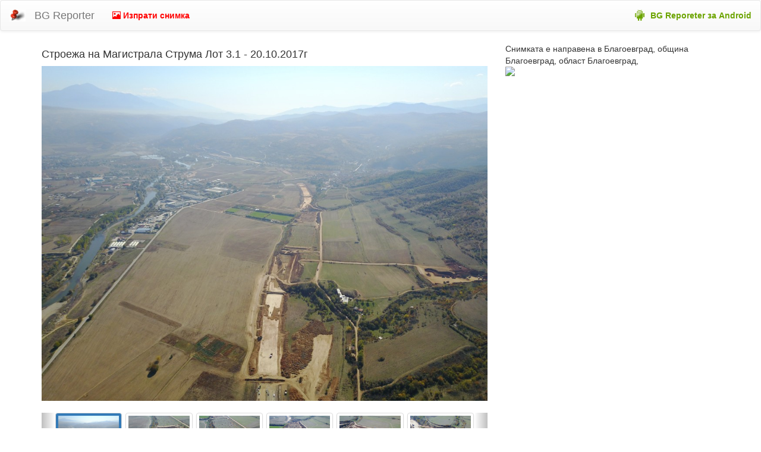

--- FILE ---
content_type: text/html; charset=utf-8
request_url: https://bgreporter.net/2594.html
body_size: 3064
content:
<!DOCTYPE HTML>
<head>
<meta http-equiv="X-UA-Compatible" content="IE=7;FF=3" />
<title>Строежа на Магистрала Струма Лот 3.1 - 20.10.2017г | BG Reporter</title>
<meta name="viewport" content="width=device-width, initial-scale=1, maximum-scale=1, user-scalable=no">
<meta name="language" content="bg" />
<meta name="robots" content="index,follow" />
<meta name="generation" content="1762434490" />
<meta http-equiv="Content-Type" content="text/html; charset=utf-8" />
<link rel="shortcut icon" href="/favicon.ico" type="image/x-icon" />
<link rel="stylesheet" href="/css/bootstrap.css" type="text/css"/>
<link rel="stylesheet" href="/css/bootstrap-theme.css" type="text/css"/>
<link rel="stylesheet" href="/css/styles.css" type="text/css"/>

<script type="text/javascript" src="/js/jquery-2.1.3.min.js"></script>
<script type="text/javascript" src="/js/jquery.cookie.js"></script>
<script type="text/javascript" src="/js/bootstrap.min.js"></script>
<script type="text/javascript" src="/js/main.js"></script>
<meta property="og:type" content="website" />
<meta property="og:title" content="Строежа на Магистрала Струма Лот 3.1 - 20.10.2017г" />
<meta property="og:description" content="Стани репортер само с няколко клика" />
<meta property="og:image" content="http://bgreporter.net/uploads/2017/10/AP0XZSr9OOdG_140.jpg" />


<meta property="fb:admins" content="1346567548,3227069914812" />
<meta property="fb:app_id" content="408814299196552">
<meta property="og:site_name" content="bgreporter.net - Стани онлайн репортер само с няколко клика" />
<meta property="og:url" content="http://bgreporter.net/2594.html" />

</head>
<body>

<nav class="navbar navbar-default">
  <div class="container-fluid">
    <div class="navbar-header">
      <button type="button" class="navbar-toggle collapsed" data-toggle="collapse" data-target="#bs-example-navbar-collapse-1">
        <span class="sr-only">Toggle navigation</span>
        <span class="icon-bar"></span>
        <span class="icon-bar"></span>
        <span class="icon-bar"></span>
      </button>
      <a class="navbar-brand" href="/"><img alt="Brand" src="/i/logo.jpg" height="20"></a>
      <a class="navbar-brand" href="/">BG Reporter</a>
    </div>

    <div class="collapse navbar-collapse" id="bs-example-navbar-collapse-1">
    	<ul class="nav navbar-nav">
			<li class=""><a href="/submit/" style="color:red"><b><span class="glyphicon glyphicon-picture" aria-hidden="true"></span> Изпрати снимка</b></a></li>
		</ul>
    	<p class="navbar-text navbar-right">
    		<a href="https://play.google.com/store/apps/details?id=com.lazy.bgreporter" target="_blank" class="navbar-link" id="gplay" style="color:#6ca400;font-weight:bold;">BG Reporeter за Android</a>
    	</p>
    </div>
  </div>
</nav>





<style>
div {
//	border: 1px solid red;
}
</style>
<div class="container">
	<div class="row">
		<div class="col-xs-12 col-sm-9 col-md-8">
								<h4>Строежа на Магистрала Струма Лот 3.1 - 20.10.2017г</h4>					<img src="/uploads/2017/10/AP0XZSr9OOdG_1024.jpg" class="img-responsive"><br/>

			<style>
.carousel {
//	margin-bottom: 0;
//	padding: 10px 40px 0px 40px;
}

.carousel-control {
//	left: -12px;
	width: 3%;
}
.carousel-control.right {
//	right: -12px;
}
.box {
	padding-left: 3px;
	padding-right: 3px;
}
.box-current img{
	//border: 1px solid black;
	background-color: #337ab7;
}
.box .thumbnail {
	margin-bottom: 0px;
}
.carousel-inner .item{
	padding-left: 20px;
	padding-right: 20px;
}
</style>


<div id="carousel-example-generic" class="carousel slide" data-ride="carousel">
  <!-- Wrapper for slides -->
  <div class="carousel-inner" role="listbox">
    <div class="item">
    
		<div class="col-xs-2 box box-current">
			<a href="/2594.html"><img src="/uploads/2017/10/AP0XZSr9OOdG_600.jpg" width="100%" class="thumbnail"></a>
		</div>
    
		<div class="col-xs-2 box ">
			<a href="/2595.html"><img src="/uploads/2017/10/kSrZIR71eJyz_600.jpg" width="100%" class="thumbnail"></a>
		</div>
    
		<div class="col-xs-2 box ">
			<a href="/2596.html"><img src="/uploads/2017/10/BfSMUsAJVYZg_600.jpg" width="100%" class="thumbnail"></a>
		</div>
    
		<div class="col-xs-2 box ">
			<a href="/2597.html"><img src="/uploads/2017/10/yD4qEWQXJOQG_600.jpg" width="100%" class="thumbnail"></a>
		</div>
    
		<div class="col-xs-2 box ">
			<a href="/2598.html"><img src="/uploads/2017/10/63Ogh14qATI1_600.jpg" width="100%" class="thumbnail"></a>
		</div>
    
		<div class="col-xs-2 box ">
			<a href="/2599.html"><img src="/uploads/2017/10/LLpikKtm4SKD_600.jpg" width="100%" class="thumbnail"></a>
		</div>
    </div><div class="item">
		<div class="col-xs-2 box ">
			<a href="/2600.html"><img src="/uploads/2017/10/b0qOgJ3swuC1_600.jpg" width="100%" class="thumbnail"></a>
		</div>
    
		<div class="col-xs-2 box ">
			<a href="/2601.html"><img src="/uploads/2017/10/QbC1kojey2p9_600.jpg" width="100%" class="thumbnail"></a>
		</div>
    
		<div class="col-xs-2 box ">
			<a href="/2602.html"><img src="/uploads/2017/10/7jkLufGtfINM_600.jpg" width="100%" class="thumbnail"></a>
		</div>
    
		<div class="col-xs-2 box ">
			<a href="/2603.html"><img src="/uploads/2017/10/TF5MvlPgQjXD_600.jpg" width="100%" class="thumbnail"></a>
		</div>
    
		<div class="col-xs-2 box ">
			<a href="/2604.html"><img src="/uploads/2017/10/xQ3gntsdpQ9H_600.jpg" width="100%" class="thumbnail"></a>
		</div>
    
		<div class="col-xs-2 box ">
			<a href="/2606.html"><img src="/uploads/2017/10/KOmdITZc06mU_600.jpg" width="100%" class="thumbnail"></a>
		</div>
    </div><div class="item">
		<div class="col-xs-2 box ">
			<a href="/2607.html"><img src="/uploads/2017/10/SvYILeTICqjU_600.jpg" width="100%" class="thumbnail"></a>
		</div>
    
		<div class="col-xs-2 box ">
			<a href="/2608.html"><img src="/uploads/2017/10/6bQdd38t5qug_600.jpg" width="100%" class="thumbnail"></a>
		</div>
    
		<div class="col-xs-2 box ">
			<a href="/2609.html"><img src="/uploads/2017/10/fmJvUOEkdW8D_600.jpg" width="100%" class="thumbnail"></a>
		</div>
    
		<div class="col-xs-2 box ">
			<a href="/2610.html"><img src="/uploads/2017/10/NACHYoCmATVu_600.jpg" width="100%" class="thumbnail"></a>
		</div>
    
		<div class="col-xs-2 box ">
			<a href="/2611.html"><img src="/uploads/2017/10/MTcw68RSOVO8_600.jpg" width="100%" class="thumbnail"></a>
		</div>
    
		<div class="col-xs-2 box ">
			<a href="/2612.html"><img src="/uploads/2017/10/VW3xvnPWsnbn_600.jpg" width="100%" class="thumbnail"></a>
		</div>
    </div><div class="item">
		<div class="col-xs-2 box ">
			<a href="/2613.html"><img src="/uploads/2017/10/53LWRkTWiTvI_600.jpg" width="100%" class="thumbnail"></a>
		</div>
    
		<div class="col-xs-2 box ">
			<a href="/2614.html"><img src="/uploads/2017/10/ALL58qwqstBW_600.jpg" width="100%" class="thumbnail"></a>
		</div>
    
		<div class="col-xs-2 box ">
			<a href="/2615.html"><img src="/uploads/2017/10/Nst3i4CPyxu2_600.jpg" width="100%" class="thumbnail"></a>
		</div>
    
		<div class="col-xs-2 box ">
			<a href="/2616.html"><img src="/uploads/2017/10/TYE5QFTSE1th_600.jpg" width="100%" class="thumbnail"></a>
		</div>
    
		<div class="col-xs-2 box ">
			<a href="/2617.html"><img src="/uploads/2017/10/FfmmgmQY9ey9_600.jpg" width="100%" class="thumbnail"></a>
		</div>
        </div>
  </div>

  <!-- Controls -->
  <a class="left carousel-control" href="#carousel-example-generic" role="button" data-slide="prev">
    <span class="glyphicon glyphicon-chevron-left" aria-hidden="true"></span>
    <span class="sr-only">Previous</span>
  </a>
  <a class="right carousel-control" href="#carousel-example-generic" role="button" data-slide="next">
    <span class="glyphicon glyphicon-chevron-right" aria-hidden="true"></span>
    <span class="sr-only">Next</span>
  </a>
</div>
<script>
$('.carousel').carousel({interval: 0});
$('.box-current').parent().addClass('active');
</script>
<br/>

		</div>
		<div class="col-xs-12 col-sm-3 col-md-4">
								Снимката е направена в Благоевград,  община Благоевград,  област Благоевград, <img src="https://maps.googleapis.com/maps/api/staticmap?center=42.006580,23.048403&zoom=15&size=600x600&maptype=roadmap&markers=icon:http://chart.apis.google.com/chart?chst=d_map_pin_icon_withshadow%26chld=glyphish_camera%257CFF0000%7C42.006580,23.048403&sensor=false&region=1" style="width:100%" class="img-responsive" /><br/>

			
					<div class="adsense">
						<script async src="//pagead2.googlesyndication.com/pagead/js/adsbygoogle.js"></script>
						<!-- bgreporter -->
						<ins class="adsbygoogle"
							style="display:block"
							data-ad-client="ca-pub-3461356794179707"
							data-ad-slot="2788848873"
							data-ad-format="auto"></ins>
						<script>
							(adsbygoogle = window.adsbygoogle || []).push({});
						</script>
					</div>


		</div>
	</div>
	<div class="row">
		<div class="col-xs-12 col-sm-9 col-md-8">
								<div class="fb-comments" data-href="http://bgreporter.net/2594.html" data-num-posts="10" data-width="600"></div>
					<div id="fb-root"></div>
					<script type="text/javascript" src="//connect.facebook.net/en_US/all.js#xfbml=1&amp;appId=408814299196552"></script>


		</div>
		<div class="col-xs-12 col-sm-3 col-md-4">
								<div id="link" style="width: 100%;margin: 10px auto;text-align:left;">
						<b>Вземи линк:</b><br/>
						<textarea style="width: 100%;margin: 10px auto" rows="3" onclick="$(this).select();">[url=http://bgreporter.net/2594.html][img]http://bgreporter.net/uploads/2017/10/AP0XZSr9OOdG_1024.jpg[/img][/url]</textarea>
					</div>

					</div>
	</div>
</div>


	<footer class="text-center">
		<a href="/contact/" class="contact">За контакти</a> |
		<a href="/submit/" class="upload">Качи снимка</a> |
		<a href="/terms/" class="terms">Условия за ползване</a>
	</footer>
	<div class="text-center"><small>Page rendered in <strong>0.0712</strong> seconds</small></div>
<script defer src="https://static.cloudflareinsights.com/beacon.min.js/vcd15cbe7772f49c399c6a5babf22c1241717689176015" integrity="sha512-ZpsOmlRQV6y907TI0dKBHq9Md29nnaEIPlkf84rnaERnq6zvWvPUqr2ft8M1aS28oN72PdrCzSjY4U6VaAw1EQ==" data-cf-beacon='{"version":"2024.11.0","token":"fc93ab1b4d054abeaac253ba0c9e951b","r":1,"server_timing":{"name":{"cfCacheStatus":true,"cfEdge":true,"cfExtPri":true,"cfL4":true,"cfOrigin":true,"cfSpeedBrain":true},"location_startswith":null}}' crossorigin="anonymous"></script>
</body>
</html>

--- FILE ---
content_type: text/html; charset=utf-8
request_url: https://www.google.com/recaptcha/api2/aframe
body_size: 270
content:
<!DOCTYPE HTML><html><head><meta http-equiv="content-type" content="text/html; charset=UTF-8"></head><body><script nonce="Ezn7g9PLIkM_XkLBR64lrQ">/** Anti-fraud and anti-abuse applications only. See google.com/recaptcha */ try{var clients={'sodar':'https://pagead2.googlesyndication.com/pagead/sodar?'};window.addEventListener("message",function(a){try{if(a.source===window.parent){var b=JSON.parse(a.data);var c=clients[b['id']];if(c){var d=document.createElement('img');d.src=c+b['params']+'&rc='+(localStorage.getItem("rc::a")?sessionStorage.getItem("rc::b"):"");window.document.body.appendChild(d);sessionStorage.setItem("rc::e",parseInt(sessionStorage.getItem("rc::e")||0)+1);localStorage.setItem("rc::h",'1762434495699');}}}catch(b){}});window.parent.postMessage("_grecaptcha_ready", "*");}catch(b){}</script></body></html>

--- FILE ---
content_type: text/css
request_url: https://bgreporter.net/css/styles.css
body_size: -214
content:
#gplay{
    float:  right;
    background-image:   url(/i/android.png);
    background-position:    left center;
    background-repeat:  no-repeat;
    padding-left:       30px;
    color:          #6ca400;
    font-weight:        bold;
}
